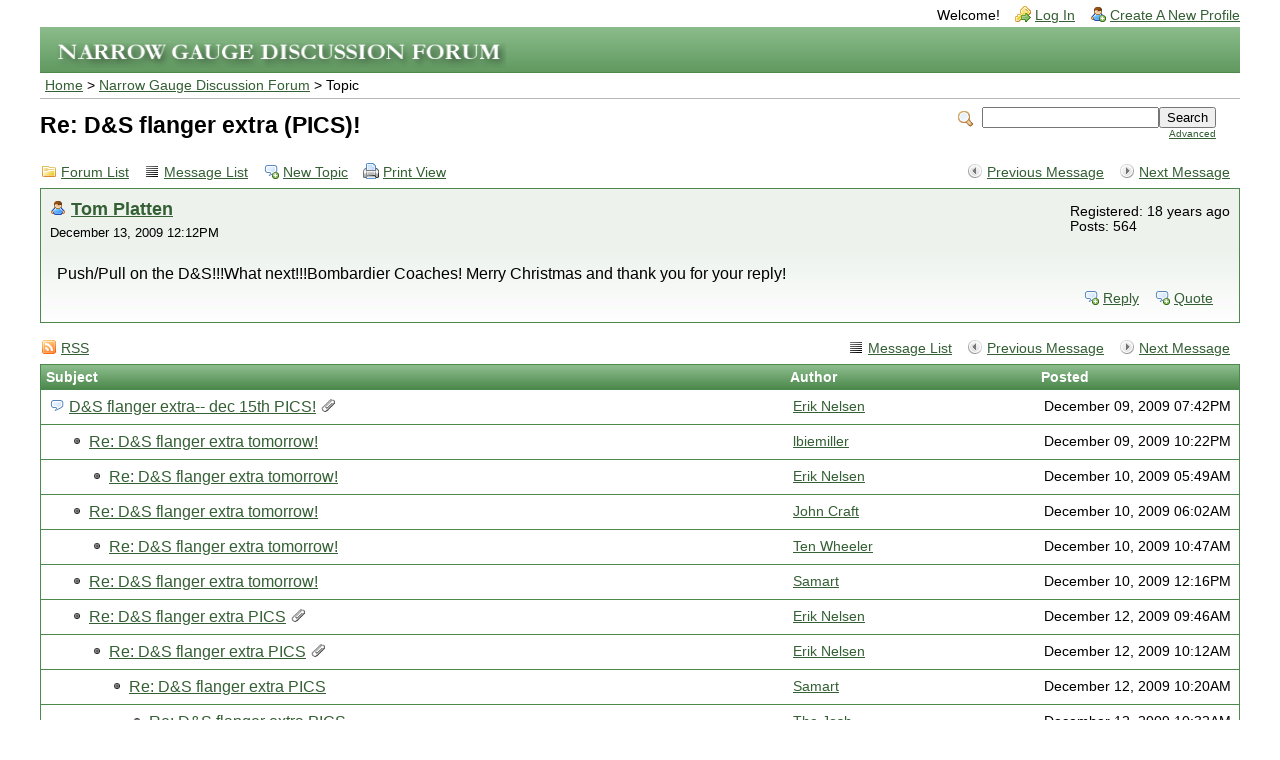

--- FILE ---
content_type: text/html; charset=UTF-8
request_url: https://ngdiscussion.net/phorum/read.php?1,145237,145604
body_size: 4680
content:
<?xml version="1.0" encoding="UTF-8"?><!DOCTYPE html PUBLIC "-//W3C//DTD XHTML 1.0 Transitional//EN" "http://www.w3.org/TR/xhtml1/DTD/xhtml1-transitional.dtd">

<!-- START TEMPLATE header.tpl -->
<html xmlns="https://www.w3.org/1999/xhtml" xml:lang="EN" lang="EN">

<head>

<title>Re: D&amp;S flanger extra (PICS)!</title>






  <link rel="stylesheet" type="text/css" href="https://ngdiscussion.net/phorum/css.php?1,css" media="screen" />
  <link rel="stylesheet" type="text/css" href="https://ngdiscussion.net/phorum/css.php?1,css_print" media="print" />


<script type="text/javascript" src="https://ngdiscussion.net/phorum/javascript.php?1"></script>


  
  <link rel="alternate" type="application/rss+xml" title="RSS" href="https://ngdiscussion.net/phorum/feed.php?1,145237,type=rss" />
  







  <meta name="description" content=" for those of you nearby, or interested, the D&amp;amp;S has cancelled tomorrow's regular cascade turn and will be running a flanger extra instead. the line is only partially plowed by MOW crews (hermosa hill to rockwood, and through town) the valley remains untouched, as does the upper canyon beyond ro" />




<script type="text/javascript" src="https://ngdiscussion.net/phorum/mods/in_body_attachments/in_body_attachments.js"></script><script type="text/javascript">max_inline_attachment_width=1024</script>


  <!--[if lte IE 6]>
  <style type="text/css">
  #phorum {
  width:       expression(document.body.clientWidth > 1200
               ? '1200px': 'auto' );
  margin-left: expression(document.body.clientWidth > 1200
               ? parseInt((document.body.clientWidth-1200)/2) : 0 );
  }
  </style>
  <![endif]-->


<!--
Some Icons courtesy of:
  FAMFAMFAM - http://www.famfamfam.com/lab/icons/silk/
  Tango Project - http://tango-project.org/
-->
</head>

<body onload="">

  

  

  

  

  

  

  

  <div id="phorum">

  

    

    

    

    <div id="user-info" class="logged-out">

      

      
        <span class="welcome">Welcome!</span>
        <a class="icon icon-key-go" href="https://ngdiscussion.net/phorum/login.php?1">Log In</a>
        <a class="icon icon-user-add" href="https://ngdiscussion.net/phorum/register.php?1">Create A New Profile</a>
      

    </div> <!-- end of div id=user-info -->

    

    

    

    <div id="logo">
      <a href="https://ngdiscussion.net/phorum/">
        <img src="https://ngdiscussion.net/phorum/templates/ngdf52/images/logo.png"
             width="450" height="25"
             alt="Phorum" border="0" />
      </a>
    </div> <!-- end of div id=logo -->

    

    

    

    

    <div id="breadcrumb">
      
      
        
        
          <a  href="https://ngdiscussion.net/phorum/index.php">Home</a>
        
        
      
         &gt;
        
          <a rel="breadcrumb-forum[1]" href="https://ngdiscussion.net/phorum/list.php?1">Narrow Gauge Discussion Forum</a>
        
        
      
         &gt;
        
          Topic
        
        
      
    </div> <!-- end of div id=breadcrumb -->

    

    <div id="search-area" class="icon-zoom">
      <form id="header-search-form" action="https://ngdiscussion.net/phorum/search.php?1" method="get">
        <input type="hidden" name="forum_id" value="1" />
<input type="hidden" name="posting_token:post" value="43cf102835c0f9a20bb8bdca7491b6b7"/>

        <input type="hidden" name="phorum_page" value="search" />
        <input type="hidden" name="match_forum" value="ALL" />
        <input type="hidden" name="match_dates" value="365" />
        <input type="hidden" name="match_threads" value="0" />
        <input type="hidden" name="match_type" value="ALL" />
        <input type="text" name="search" size="20" value="" class="styled-text" /><input type="submit" value="Search" class="styled-button" /><br />
        <a href="https://ngdiscussion.net/phorum/search.php?1">Advanced</a>
      </form>
    </div> <!-- end of div id=search-area -->

    

    <div id="page-info">

      
        

        <h1 class="heading">Re: D&amp;S flanger extra (PICS)!</h1>
      

    </div> <!-- end of div id=page-info -->

    

    

    

    

    

   

<!-- END TEMPLATE header.tpl -->

<!-- BEGIN TEMPLATE read_threads.tpl -->
<div class="nav">
    <div class="nav-right">
        <a class="icon icon-prev" href="https://ngdiscussion.net/phorum/read.php?1,145237,145840#msg-145840">Previous Message</a>
        <a class="icon icon-next" href="https://ngdiscussion.net/phorum/read.php?1,145237,145605#msg-145605">Next Message</a>
    </div>
    <a class="icon icon-folder" href="https://ngdiscussion.net/phorum/index.php">Forum List</a>
    <a class="icon icon-list" href="https://ngdiscussion.net/phorum/list.php?1">Message List</a>
    <a class="icon icon-comment-add" href="https://ngdiscussion.net/phorum/posting.php?1">New Topic</a>
    <a class="icon icon-printer" href="https://ngdiscussion.net/phorum/read.php?1,145237,145604,printview#msg-145604" target="_blank">Print View</a>
</div>

<div class="message">

    <div class="generic">

        <table border="0" cellspacing="0">
            <tr>
                <td width="100%">
                    <div class="message-author icon-user">
                        <a href="https://ngdiscussion.net/phorum/profile.php?1,169">Tom Platten</a>
                        
                    </div>
                    <small>December 13, 2009 12:12PM</small>
                </td>
         <td style="padding-right:10px">
           

         </td>
                <td class="message-user-info" nowrap="nowrap">
                    
                    
                    
                        Registered: 18 years ago<br />
                        Posts: 564
                    
                </td>
            </tr>
        </table>
    </div>

    <div class="message-body">
        

         Push/Pull on the D&amp;S!!!What next!!!Bombardier Coaches! Merry Christmas and thank you for your reply!
        
        <div class="message-options">
            
            <a class="icon icon-comment-add" href="https://ngdiscussion.net/phorum/read.php?1,145237,145604#REPLY">Reply</a>
            <a class="icon icon-comment-add" href="https://ngdiscussion.net/phorum/read.php?1,145237,145604,quote=1#REPLY">Quote</a>
            
        </div>

        

        

    </div>

</div>

<div class="nav">
    <div class="nav-right">
        <a class="icon icon-list" href="https://ngdiscussion.net/phorum/list.php?1">Message List</a>
        <a class="icon icon-prev" href="https://ngdiscussion.net/phorum/read.php?1,145237,145840#msg-145840">Previous Message</a>
        <a class="icon icon-next" href="https://ngdiscussion.net/phorum/read.php?1,145237,145605#msg-145605">Next Message</a>
    </div>
    

    
    
    
        <a class="icon icon-feed" href="https://ngdiscussion.net/phorum/feed.php?1,145237,type=rss">RSS</a>
    
</div>

<table cellspacing="0" class="list">
    <tr>
        <th align="left">Subject</th>
        <th align="left" nowrap="nowrap">Author</th>
        
        <th align="left" nowrap="nowrap">Posted</th>
    </tr>

    
    
    

    

    
        
    

    
        
            
            
            
        
    

    
        
    

    <tr>
        <td width="65%" class="message-subject-threaded ">
            <h4 style="padding-left: 0px;">
                <img src="https://ngdiscussion.net/phorum/templates/ngdf52/images/comment.png" class="icon1616" alt="" title="" />
                <a href="https://ngdiscussion.net/phorum/read.php?1,145237,145237#msg-145237" class="">D&amp;S flanger extra-- dec 15th PICS!</a>
                <img src="https://ngdiscussion.net/phorum/templates/ngdf52/images/attach.png" class="icon1616" title="Attachments"  alt="Attachments" /> 
            </h4>
        </td>
        <td width="10%" class="" nowrap="nowrap"><a href="https://ngdiscussion.net/phorum/profile.php?1,682">Erik Nelsen</a></td>
        
        <td width="15%" class="" nowrap="nowrap">December 09, 2009 07:42PM</td>
    </tr>
    
    
    

    

    
        
    

    
        
    

    
        
    

    <tr>
        <td width="65%" class="message-subject-threaded ">
            <h4 style="padding-left: 20px;">
                <img src="https://ngdiscussion.net/phorum/templates/ngdf52/images/bullet_black.png" class="icon1616" alt="" title="" />
                <a href="https://ngdiscussion.net/phorum/read.php?1,145237,145261#msg-145261" class="">Re: D&amp;S flanger extra tomorrow!</a>
                
            </h4>
        </td>
        <td width="10%" class="" nowrap="nowrap"><a href="https://ngdiscussion.net/phorum/profile.php?1,485">lbiemiller</a></td>
        
        <td width="15%" class="" nowrap="nowrap">December 09, 2009 10:22PM</td>
    </tr>
    
    
    

    

    
        
    

    
        
    

    
        
    

    <tr>
        <td width="65%" class="message-subject-threaded ">
            <h4 style="padding-left: 40px;">
                <img src="https://ngdiscussion.net/phorum/templates/ngdf52/images/bullet_black.png" class="icon1616" alt="" title="" />
                <a href="https://ngdiscussion.net/phorum/read.php?1,145237,145279#msg-145279" class="">Re: D&amp;S flanger extra tomorrow!</a>
                
            </h4>
        </td>
        <td width="10%" class="" nowrap="nowrap"><a href="https://ngdiscussion.net/phorum/profile.php?1,682">Erik Nelsen</a></td>
        
        <td width="15%" class="" nowrap="nowrap">December 10, 2009 05:49AM</td>
    </tr>
    
    
    

    

    
        
    

    
        
    

    
        
    

    <tr>
        <td width="65%" class="message-subject-threaded ">
            <h4 style="padding-left: 20px;">
                <img src="https://ngdiscussion.net/phorum/templates/ngdf52/images/bullet_black.png" class="icon1616" alt="" title="" />
                <a href="https://ngdiscussion.net/phorum/read.php?1,145237,145282#msg-145282" class="">Re: D&amp;S flanger extra tomorrow!</a>
                
            </h4>
        </td>
        <td width="10%" class="" nowrap="nowrap"><a href="https://ngdiscussion.net/phorum/profile.php?1,3">John Craft</a></td>
        
        <td width="15%" class="" nowrap="nowrap">December 10, 2009 06:02AM</td>
    </tr>
    
    
    

    

    
        
    

    
        
    

    
        
    

    <tr>
        <td width="65%" class="message-subject-threaded ">
            <h4 style="padding-left: 40px;">
                <img src="https://ngdiscussion.net/phorum/templates/ngdf52/images/bullet_black.png" class="icon1616" alt="" title="" />
                <a href="https://ngdiscussion.net/phorum/read.php?1,145237,145306#msg-145306" class="">Re: D&amp;S flanger extra tomorrow!</a>
                
            </h4>
        </td>
        <td width="10%" class="" nowrap="nowrap"><a href="https://ngdiscussion.net/phorum/profile.php?1,524">Ten Wheeler</a></td>
        
        <td width="15%" class="" nowrap="nowrap">December 10, 2009 10:47AM</td>
    </tr>
    
    
    

    

    
        
    

    
        
    

    
        
    

    <tr>
        <td width="65%" class="message-subject-threaded ">
            <h4 style="padding-left: 20px;">
                <img src="https://ngdiscussion.net/phorum/templates/ngdf52/images/bullet_black.png" class="icon1616" alt="" title="" />
                <a href="https://ngdiscussion.net/phorum/read.php?1,145237,145318#msg-145318" class="">Re: D&amp;S flanger extra tomorrow!</a>
                
            </h4>
        </td>
        <td width="10%" class="" nowrap="nowrap"><a href="https://ngdiscussion.net/phorum/profile.php?1,937">Samart</a></td>
        
        <td width="15%" class="" nowrap="nowrap">December 10, 2009 12:16PM</td>
    </tr>
    
    
    

    

    
        
    

    
        
    

    
        
    

    <tr>
        <td width="65%" class="message-subject-threaded ">
            <h4 style="padding-left: 20px;">
                <img src="https://ngdiscussion.net/phorum/templates/ngdf52/images/bullet_black.png" class="icon1616" alt="" title="" />
                <a href="https://ngdiscussion.net/phorum/read.php?1,145237,145484#msg-145484" class="">Re: D&amp;S flanger extra PICS</a>
                <img src="https://ngdiscussion.net/phorum/templates/ngdf52/images/attach.png" class="icon1616" title="Attachments"  alt="Attachments" /> 
            </h4>
        </td>
        <td width="10%" class="" nowrap="nowrap"><a href="https://ngdiscussion.net/phorum/profile.php?1,682">Erik Nelsen</a></td>
        
        <td width="15%" class="" nowrap="nowrap">December 12, 2009 09:46AM</td>
    </tr>
    
    
    

    

    
        
    

    
        
    

    
        
    

    <tr>
        <td width="65%" class="message-subject-threaded ">
            <h4 style="padding-left: 40px;">
                <img src="https://ngdiscussion.net/phorum/templates/ngdf52/images/bullet_black.png" class="icon1616" alt="" title="" />
                <a href="https://ngdiscussion.net/phorum/read.php?1,145237,145485#msg-145485" class="">Re: D&amp;S flanger extra PICS</a>
                <img src="https://ngdiscussion.net/phorum/templates/ngdf52/images/attach.png" class="icon1616" title="Attachments"  alt="Attachments" /> 
            </h4>
        </td>
        <td width="10%" class="" nowrap="nowrap"><a href="https://ngdiscussion.net/phorum/profile.php?1,682">Erik Nelsen</a></td>
        
        <td width="15%" class="" nowrap="nowrap">December 12, 2009 10:12AM</td>
    </tr>
    
    
    

    

    
        
    

    
        
    

    
        
    

    <tr>
        <td width="65%" class="message-subject-threaded ">
            <h4 style="padding-left: 60px;">
                <img src="https://ngdiscussion.net/phorum/templates/ngdf52/images/bullet_black.png" class="icon1616" alt="" title="" />
                <a href="https://ngdiscussion.net/phorum/read.php?1,145237,145486#msg-145486" class="">Re: D&amp;S flanger extra PICS</a>
                
            </h4>
        </td>
        <td width="10%" class="" nowrap="nowrap"><a href="https://ngdiscussion.net/phorum/profile.php?1,937">Samart</a></td>
        
        <td width="15%" class="" nowrap="nowrap">December 12, 2009 10:20AM</td>
    </tr>
    
    
    

    

    
        
    

    
        
    

    
        
    

    <tr>
        <td width="65%" class="message-subject-threaded ">
            <h4 style="padding-left: 80px;">
                <img src="https://ngdiscussion.net/phorum/templates/ngdf52/images/bullet_black.png" class="icon1616" alt="" title="" />
                <a href="https://ngdiscussion.net/phorum/read.php?1,145237,145487#msg-145487" class="">Re: D&amp;S flanger extra PICS</a>
                
            </h4>
        </td>
        <td width="10%" class="" nowrap="nowrap"><a href="https://ngdiscussion.net/phorum/profile.php?1,94">The Josh</a></td>
        
        <td width="15%" class="" nowrap="nowrap">December 12, 2009 10:32AM</td>
    </tr>
    
    
    

    

    
        
    

    
        
    

    
        
    

    <tr>
        <td width="65%" class="message-subject-threaded ">
            <h4 style="padding-left: 60px;">
                <img src="https://ngdiscussion.net/phorum/templates/ngdf52/images/bullet_black.png" class="icon1616" alt="" title="" />
                <a href="https://ngdiscussion.net/phorum/read.php?1,145237,145496#msg-145496" class="">Re: D&amp;S flanger extra PICS</a>
                
            </h4>
        </td>
        <td width="10%" class="" nowrap="nowrap"><a href="https://ngdiscussion.net/phorum/profile.php?1,485">lbiemiller</a></td>
        
        <td width="15%" class="" nowrap="nowrap">December 12, 2009 12:45PM</td>
    </tr>
    
    
    

    

    
        
    

    
        
    

    
        
    

    <tr>
        <td width="65%" class="message-subject-threaded ">
            <h4 style="padding-left: 80px;">
                <img src="https://ngdiscussion.net/phorum/templates/ngdf52/images/bullet_black.png" class="icon1616" alt="" title="" />
                <a href="https://ngdiscussion.net/phorum/read.php?1,145237,145498#msg-145498" class="">Re: D&amp;S flanger extra PICS</a>
                
            </h4>
        </td>
        <td width="10%" class="" nowrap="nowrap"><a href="https://ngdiscussion.net/phorum/profile.php?1,1053">John E. Bull</a></td>
        
        <td width="15%" class="" nowrap="nowrap">December 12, 2009 01:00PM</td>
    </tr>
    
    
    

    

    
        
    

    
        
    

    
        
    

    <tr>
        <td width="65%" class="message-subject-threaded ">
            <h4 style="padding-left: 100px;">
                <img src="https://ngdiscussion.net/phorum/templates/ngdf52/images/bullet_black.png" class="icon1616" alt="" title="" />
                <a href="https://ngdiscussion.net/phorum/read.php?1,145237,145523#msg-145523" class="">Re: D&amp;S flanger extra PICS</a>
                
            </h4>
        </td>
        <td width="10%" class="" nowrap="nowrap"><a href="https://ngdiscussion.net/phorum/profile.php?1,176">gbrewer</a></td>
        
        <td width="15%" class="" nowrap="nowrap">December 12, 2009 05:35PM</td>
    </tr>
    
    
    

    

    
        
    

    
        
    

    
        
    

    <tr>
        <td width="65%" class="message-subject-threaded ">
            <h4 style="padding-left: 120px;">
                <img src="https://ngdiscussion.net/phorum/templates/ngdf52/images/bullet_black.png" class="icon1616" alt="" title="" />
                <a href="https://ngdiscussion.net/phorum/read.php?1,145237,145599#msg-145599" class="">Re: D&amp;S flanger extra PICS</a>
                
            </h4>
        </td>
        <td width="10%" class="" nowrap="nowrap"><a href="https://ngdiscussion.net/phorum/profile.php?1,391">Jimmy Blouch</a></td>
        
        <td width="15%" class="" nowrap="nowrap">December 13, 2009 11:04AM</td>
    </tr>
    
    
    

    

    
        
    

    
        
    

    
        
    

    <tr>
        <td width="65%" class="message-subject-threaded ">
            <h4 style="padding-left: 60px;">
                <img src="https://ngdiscussion.net/phorum/templates/ngdf52/images/bullet_black.png" class="icon1616" alt="" title="" />
                <a href="https://ngdiscussion.net/phorum/read.php?1,145237,145499#msg-145499" class="">Re: D&amp;S flanger extra PICS</a>
                
            </h4>
        </td>
        <td width="10%" class="" nowrap="nowrap"><a href="https://ngdiscussion.net/phorum/profile.php?1,14">Roger Hogan</a></td>
        
        <td width="15%" class="" nowrap="nowrap">December 12, 2009 01:03PM</td>
    </tr>
    
    
    

    

    
        
    

    
        
    

    
        
    

    <tr>
        <td width="65%" class="message-subject-threaded ">
            <h4 style="padding-left: 60px;">
                <img src="https://ngdiscussion.net/phorum/templates/ngdf52/images/bullet_black.png" class="icon1616" alt="" title="" />
                <a href="https://ngdiscussion.net/phorum/read.php?1,145237,145500#msg-145500" class="">Re: D&amp;S flanger extra PICS</a>
                
            </h4>
        </td>
        <td width="10%" class="" nowrap="nowrap"><a href="https://ngdiscussion.net/phorum/profile.php?1,884">Southern Pacific Narrow Gauge Tyler</a></td>
        
        <td width="15%" class="" nowrap="nowrap">December 12, 2009 01:08PM</td>
    </tr>
    
    
    

    

    
        
    

    
        
    

    
        
    

    <tr>
        <td width="65%" class="message-subject-threaded ">
            <h4 style="padding-left: 80px;">
                <img src="https://ngdiscussion.net/phorum/templates/ngdf52/images/bullet_black.png" class="icon1616" alt="" title="" />
                <a href="https://ngdiscussion.net/phorum/read.php?1,145237,145514#msg-145514" class="">Re: D&amp;S flanger extra PICS</a>
                
            </h4>
        </td>
        <td width="10%" class="" nowrap="nowrap"><a href="https://ngdiscussion.net/phorum/profile.php?1,284">Jerry Day</a></td>
        
        <td width="15%" class="" nowrap="nowrap">December 12, 2009 03:26PM</td>
    </tr>
    
    
    

    

    
        
    

    
        
    

    
        
    

    <tr>
        <td width="65%" class="message-subject-threaded ">
            <h4 style="padding-left: 100px;">
                <img src="https://ngdiscussion.net/phorum/templates/ngdf52/images/bullet_black.png" class="icon1616" alt="" title="" />
                <a href="https://ngdiscussion.net/phorum/read.php?1,145237,145520#msg-145520" class="">Re: D&amp;S flanger extra PICS</a>
                
            </h4>
        </td>
        <td width="10%" class="" nowrap="nowrap"><a href="https://ngdiscussion.net/phorum/profile.php?1,32">Jim</a></td>
        
        <td width="15%" class="" nowrap="nowrap">December 12, 2009 05:23PM</td>
    </tr>
    
    
    

    

    
        
    

    
        
    

    
        
    

    <tr>
        <td width="65%" class="message-subject-threaded ">
            <h4 style="padding-left: 120px;">
                <img src="https://ngdiscussion.net/phorum/templates/ngdf52/images/bullet_black.png" class="icon1616" alt="" title="" />
                <a href="https://ngdiscussion.net/phorum/read.php?1,145237,145526#msg-145526" class="">Re: D&amp;S flanger extra PICS</a>
                
            </h4>
        </td>
        <td width="10%" class="" nowrap="nowrap"><a href="https://ngdiscussion.net/phorum/profile.php?1,682">Erik Nelsen</a></td>
        
        <td width="15%" class="" nowrap="nowrap">December 12, 2009 06:34PM</td>
    </tr>
    
    
    

    

    
        
    

    
        
    

    
        
    

    <tr>
        <td width="65%" class="message-subject-threaded ">
            <h4 style="padding-left: 140px;">
                <img src="https://ngdiscussion.net/phorum/templates/ngdf52/images/bullet_black.png" class="icon1616" alt="" title="" />
                <a href="https://ngdiscussion.net/phorum/read.php?1,145237,145557#msg-145557" class="">Re: D&amp;S flanger extra PICS</a>
                
            </h4>
        </td>
        <td width="10%" class="" nowrap="nowrap"><a href="https://ngdiscussion.net/phorum/profile.php?1,94">The Josh</a></td>
        
        <td width="15%" class="" nowrap="nowrap">December 13, 2009 12:16AM</td>
    </tr>
    
    
    

    

    
        
    

    
        
    

    
        
    

    <tr>
        <td width="65%" class="message-subject-threaded ">
            <h4 style="padding-left: 160px;">
                <img src="https://ngdiscussion.net/phorum/templates/ngdf52/images/bullet_black.png" class="icon1616" alt="" title="" />
                <a href="https://ngdiscussion.net/phorum/read.php?1,145237,145568#msg-145568" class="">Re: D&amp;S flanger extra PICS</a>
                
            </h4>
        </td>
        <td width="10%" class="" nowrap="nowrap"><a href="https://ngdiscussion.net/phorum/profile.php?1,1060">chris king</a></td>
        
        <td width="15%" class="" nowrap="nowrap">December 13, 2009 05:15AM</td>
    </tr>
    
    
    

    

    
        
    

    
        
    

    
        
    

    <tr>
        <td width="65%" class="message-subject-threaded ">
            <h4 style="padding-left: 140px;">
                <img src="https://ngdiscussion.net/phorum/templates/ngdf52/images/bullet_black.png" class="icon1616" alt="" title="" />
                <a href="https://ngdiscussion.net/phorum/read.php?1,145237,145573#msg-145573" class="">Re: D&amp;S flanger extra PICS</a>
                
            </h4>
        </td>
        <td width="10%" class="" nowrap="nowrap"><a href="https://ngdiscussion.net/phorum/profile.php?1,1219">Greg Scholl</a></td>
        
        <td width="15%" class="" nowrap="nowrap">December 13, 2009 07:43AM</td>
    </tr>
    
    
    

    

    
        
    

    
        
    

    
        
    

    <tr>
        <td width="65%" class="message-subject-threaded ">
            <h4 style="padding-left: 20px;">
                <img src="https://ngdiscussion.net/phorum/templates/ngdf52/images/bullet_black.png" class="icon1616" alt="" title="" />
                <a href="https://ngdiscussion.net/phorum/read.php?1,145237,145575#msg-145575" class="">Re: D&amp;S flanger extra (PICS)!</a>
                
            </h4>
        </td>
        <td width="10%" class="" nowrap="nowrap"><a href="https://ngdiscussion.net/phorum/profile.php?1,193">olarmy</a></td>
        
        <td width="15%" class="" nowrap="nowrap">December 13, 2009 07:59AM</td>
    </tr>
    
    
    

    

    
        
    

    
        
    

    
        
    

    <tr>
        <td width="65%" class="message-subject-threaded ">
            <h4 style="padding-left: 20px;">
                <img src="https://ngdiscussion.net/phorum/templates/ngdf52/images/bullet_black.png" class="icon1616" alt="" title="" />
                <a href="https://ngdiscussion.net/phorum/read.php?1,145237,145579#msg-145579" class="">Re: D&amp;S flanger extra (PICS)!</a>
                
            </h4>
        </td>
        <td width="10%" class="" nowrap="nowrap"><a href="https://ngdiscussion.net/phorum/profile.php?1,3">John Craft</a></td>
        
        <td width="15%" class="" nowrap="nowrap">December 13, 2009 08:14AM</td>
    </tr>
    
    
    

    

    
        
    

    
        
    

    
        
    

    <tr>
        <td width="65%" class="message-subject-threaded ">
            <h4 style="padding-left: 40px;">
                <img src="https://ngdiscussion.net/phorum/templates/ngdf52/images/bullet_black.png" class="icon1616" alt="" title="" />
                <a href="https://ngdiscussion.net/phorum/read.php?1,145237,145580#msg-145580" class="">Re: D&amp;S flanger extra (PICS)!</a>
                
            </h4>
        </td>
        <td width="10%" class="" nowrap="nowrap"><a href="https://ngdiscussion.net/phorum/profile.php?1,169">Tom Platten</a></td>
        
        <td width="15%" class="" nowrap="nowrap">December 13, 2009 08:22AM</td>
    </tr>
    
    
    

    

    
        
    

    
        
    

    
        
    

    <tr>
        <td width="65%" class="message-subject-threaded ">
            <h4 style="padding-left: 60px;">
                <img src="https://ngdiscussion.net/phorum/templates/ngdf52/images/bullet_black.png" class="icon1616" alt="" title="" />
                <a href="https://ngdiscussion.net/phorum/read.php?1,145237,145584#msg-145584" class="">Re: D&amp;S flanger extra (PICS)!</a>
                
            </h4>
        </td>
        <td width="10%" class="" nowrap="nowrap"><a href="https://ngdiscussion.net/phorum/profile.php?1,1053">John E. Bull</a></td>
        
        <td width="15%" class="" nowrap="nowrap">December 13, 2009 08:42AM</td>
    </tr>
    
    
    

    

    
        
    

    
        
    

    
        
    

    <tr>
        <td width="65%" class="message-subject-threaded ">
            <h4 style="padding-left: 80px;">
                <img src="https://ngdiscussion.net/phorum/templates/ngdf52/images/bullet_black.png" class="icon1616" alt="" title="" />
                <a href="https://ngdiscussion.net/phorum/read.php?1,145237,145588#msg-145588" class="">Re: D&amp;S flanger extra (PICS)!</a>
                
            </h4>
        </td>
        <td width="10%" class="" nowrap="nowrap"><a href="https://ngdiscussion.net/phorum/profile.php?1,169">Tom Platten</a></td>
        
        <td width="15%" class="" nowrap="nowrap">December 13, 2009 09:37AM</td>
    </tr>
    
    
    

    

    
        
    

    
        
    

    
        
    

    <tr>
        <td width="65%" class="message-subject-threaded ">
            <h4 style="padding-left: 100px;">
                <img src="https://ngdiscussion.net/phorum/templates/ngdf52/images/bullet_black.png" class="icon1616" alt="" title="" />
                <a href="https://ngdiscussion.net/phorum/read.php?1,145237,145591#msg-145591" class="">Re: D&amp;S flanger extra (PICS)!</a>
                
            </h4>
        </td>
        <td width="10%" class="" nowrap="nowrap"><a href="https://ngdiscussion.net/phorum/profile.php?1,1053">John E. Bull</a></td>
        
        <td width="15%" class="" nowrap="nowrap">December 13, 2009 09:59AM</td>
    </tr>
    
    
    

    

    
        
    

    
        
    

    
        
    

    <tr>
        <td width="65%" class="message-subject-threaded ">
            <h4 style="padding-left: 120px;">
                <img src="https://ngdiscussion.net/phorum/templates/ngdf52/images/bullet_black.png" class="icon1616" alt="" title="" />
                <a href="https://ngdiscussion.net/phorum/read.php?1,145237,145592#msg-145592" class="">Re: D&amp;S flanger extra (PICS)!</a>
                
            </h4>
        </td>
        <td width="10%" class="" nowrap="nowrap"><a href="https://ngdiscussion.net/phorum/profile.php?1,94">The Josh</a></td>
        
        <td width="15%" class="" nowrap="nowrap">December 13, 2009 10:04AM</td>
    </tr>
    
    
    

    

    
        
    

    
        
    

    
        
    

    <tr>
        <td width="65%" class="message-subject-threaded ">
            <h4 style="padding-left: 140px;">
                <img src="https://ngdiscussion.net/phorum/templates/ngdf52/images/bullet_black.png" class="icon1616" alt="" title="" />
                <a href="https://ngdiscussion.net/phorum/read.php?1,145237,145593#msg-145593" class="">Re: D&amp;S flanger extra (PICS)!</a>
                
            </h4>
        </td>
        <td width="10%" class="" nowrap="nowrap"><a href="https://ngdiscussion.net/phorum/profile.php?1,169">Tom Platten</a></td>
        
        <td width="15%" class="" nowrap="nowrap">December 13, 2009 10:35AM</td>
    </tr>
    
    
    

    

    
        
    

    
        
    

    
        
    

    <tr>
        <td width="65%" class="message-subject-threaded ">
            <h4 style="padding-left: 160px;">
                <img src="https://ngdiscussion.net/phorum/templates/ngdf52/images/bullet_black.png" class="icon1616" alt="" title="" />
                <a href="https://ngdiscussion.net/phorum/read.php?1,145237,145597#msg-145597" class="">Re: D&amp;S flanger extra (PICS)!</a>
                
            </h4>
        </td>
        <td width="10%" class="" nowrap="nowrap"><a href="https://ngdiscussion.net/phorum/profile.php?1,94">The Josh</a></td>
        
        <td width="15%" class="" nowrap="nowrap">December 13, 2009 10:53AM</td>
    </tr>
    
    
    

    

    
        
    

    
        
    

    
        
    

    <tr>
        <td width="65%" class="message-subject-threaded ">
            <h4 style="padding-left: 140px;">
                <img src="https://ngdiscussion.net/phorum/templates/ngdf52/images/bullet_black.png" class="icon1616" alt="" title="" />
                <a href="https://ngdiscussion.net/phorum/read.php?1,145237,145795#msg-145795" class="">Re: D&amp;S flanger extra (PICS)!</a>
                
            </h4>
        </td>
        <td width="10%" class="" nowrap="nowrap"><a href="https://ngdiscussion.net/phorum/profile.php?1,1170">Andrew Roth</a></td>
        
        <td width="15%" class="" nowrap="nowrap">December 15, 2009 11:22AM</td>
    </tr>
    
    
    

    

    
        
    

    
        
    

    
        
    

    <tr>
        <td width="65%" class="message-subject-threaded ">
            <h4 style="padding-left: 160px;">
                <img src="https://ngdiscussion.net/phorum/templates/ngdf52/images/bullet_black.png" class="icon1616" alt="" title="" />
                <a href="https://ngdiscussion.net/phorum/read.php?1,145237,145840#msg-145840" class="">Re: D&amp;S flanger extra (PICS)!</a>
                
            </h4>
        </td>
        <td width="10%" class="" nowrap="nowrap"><a href="https://ngdiscussion.net/phorum/profile.php?1,94">The Josh</a></td>
        
        <td width="15%" class="" nowrap="nowrap">December 15, 2009 07:51PM</td>
    </tr>
    
    
    

    

    
        
    

    
        
    

    
        
    

    <tr>
        <td width="65%" class="message-subject-threaded current">
            <h4 style="padding-left: 20px;">
                <img src="https://ngdiscussion.net/phorum/templates/ngdf52/images/bullet_go.png" class="icon1616" alt="" title="" />
                <a href="https://ngdiscussion.net/phorum/read.php?1,145237,145604#msg-145604" class="">Re: D&amp;S flanger extra (PICS)!</a>
                
            </h4>
        </td>
        <td width="10%" class="current" nowrap="nowrap"><a href="https://ngdiscussion.net/phorum/profile.php?1,169">Tom Platten</a></td>
        
        <td width="15%" class="current" nowrap="nowrap">December 13, 2009 12:12PM</td>
    </tr>
    
    
    

    

    
        
    

    
        
    

    
        
    

    <tr>
        <td width="65%" class="message-subject-threaded ">
            <h4 style="padding-left: 20px;">
                <img src="https://ngdiscussion.net/phorum/templates/ngdf52/images/bullet_black.png" class="icon1616" alt="" title="" />
                <a href="https://ngdiscussion.net/phorum/read.php?1,145237,145605#msg-145605" class="">Re: D&amp;S flanger extra (PICS)!</a>
                
            </h4>
        </td>
        <td width="10%" class="" nowrap="nowrap"><a href="https://ngdiscussion.net/phorum/profile.php?1,324">Steve G.</a></td>
        
        <td width="15%" class="" nowrap="nowrap">December 13, 2009 01:07PM</td>
    </tr>
    
    
    

    

    
        
    

    
        
    

    
        
    

    <tr>
        <td width="65%" class="message-subject-threaded ">
            <h4 style="padding-left: 40px;">
                <img src="https://ngdiscussion.net/phorum/templates/ngdf52/images/bullet_black.png" class="icon1616" alt="" title="" />
                <a href="https://ngdiscussion.net/phorum/read.php?1,145237,145610#msg-145610" class="">Re: D&amp;S flanger extra--More PICS!</a>
                <img src="https://ngdiscussion.net/phorum/templates/ngdf52/images/attach.png" class="icon1616" title="Attachments"  alt="Attachments" /> 
            </h4>
        </td>
        <td width="10%" class="" nowrap="nowrap"><a href="https://ngdiscussion.net/phorum/profile.php?1,682">Erik Nelsen</a></td>
        
        <td width="15%" class="" nowrap="nowrap">December 13, 2009 02:30PM</td>
    </tr>
    
    
    

    

    
        
    

    
        
    

    
        
    

    <tr>
        <td width="65%" class="message-subject-threaded ">
            <h4 style="padding-left: 60px;">
                <img src="https://ngdiscussion.net/phorum/templates/ngdf52/images/bullet_black.png" class="icon1616" alt="" title="" />
                <a href="https://ngdiscussion.net/phorum/read.php?1,145237,145612#msg-145612" class="">Re: D&amp;S flanger extra--More PICS!</a>
                <img src="https://ngdiscussion.net/phorum/templates/ngdf52/images/attach.png" class="icon1616" title="Attachments"  alt="Attachments" /> 
            </h4>
        </td>
        <td width="10%" class="" nowrap="nowrap"><a href="https://ngdiscussion.net/phorum/profile.php?1,682">Erik Nelsen</a></td>
        
        <td width="15%" class="" nowrap="nowrap">December 13, 2009 03:20PM</td>
    </tr>
    
    
    

    

    
        
    

    
        
    

    
        
    

    <tr>
        <td width="65%" class="message-subject-threaded ">
            <h4 style="padding-left: 80px;">
                <img src="https://ngdiscussion.net/phorum/templates/ngdf52/images/bullet_black.png" class="icon1616" alt="" title="" />
                <a href="https://ngdiscussion.net/phorum/read.php?1,145237,145613#msg-145613" class="">Re: D&amp;S flanger extra--More PICS!</a>
                
            </h4>
        </td>
        <td width="10%" class="" nowrap="nowrap"><a href="https://ngdiscussion.net/phorum/profile.php?1,991">Merl</a></td>
        
        <td width="15%" class="" nowrap="nowrap">December 13, 2009 03:30PM</td>
    </tr>
    
    
    

    

    
        
    

    
        
    

    
        
    

    <tr>
        <td width="65%" class="message-subject-threaded ">
            <h4 style="padding-left: 100px;">
                <img src="https://ngdiscussion.net/phorum/templates/ngdf52/images/bullet_black.png" class="icon1616" alt="" title="" />
                <a href="https://ngdiscussion.net/phorum/read.php?1,145237,145614#msg-145614" class="">Re: D&amp;S flanger extra--More PICS!</a>
                
            </h4>
        </td>
        <td width="10%" class="" nowrap="nowrap"><a href="https://ngdiscussion.net/phorum/profile.php?1,682">Erik Nelsen</a></td>
        
        <td width="15%" class="" nowrap="nowrap">December 13, 2009 03:33PM</td>
    </tr>
    
    
    

    

    
        
    

    
        
    

    
        
    

    <tr>
        <td width="65%" class="message-subject-threaded ">
            <h4 style="padding-left: 120px;">
                <img src="https://ngdiscussion.net/phorum/templates/ngdf52/images/bullet_black.png" class="icon1616" alt="" title="" />
                <a href="https://ngdiscussion.net/phorum/read.php?1,145237,145616#msg-145616" class="">Re: D&amp;S flanger extra--More PICS!</a>
                
            </h4>
        </td>
        <td width="10%" class="" nowrap="nowrap"><a href="https://ngdiscussion.net/phorum/profile.php?1,991">Merl</a></td>
        
        <td width="15%" class="" nowrap="nowrap">December 13, 2009 03:38PM</td>
    </tr>
    
    
    

    

    
        
    

    
        
    

    
        
    

    <tr>
        <td width="65%" class="message-subject-threaded ">
            <h4 style="padding-left: 120px;">
                <img src="https://ngdiscussion.net/phorum/templates/ngdf52/images/bullet_black.png" class="icon1616" alt="" title="" />
                <a href="https://ngdiscussion.net/phorum/read.php?1,145237,145656#msg-145656" class="">Re: D&amp;S flanger extra--More PICS!</a>
                
            </h4>
        </td>
        <td width="10%" class="" nowrap="nowrap"><a href="https://ngdiscussion.net/phorum/profile.php?1,94">The Josh</a></td>
        
        <td width="15%" class="" nowrap="nowrap">December 13, 2009 09:48PM</td>
    </tr>
    
    
    

    

    
        
    

    
        
    

    
        
    

    <tr>
        <td width="65%" class="message-subject-threaded ">
            <h4 style="padding-left: 140px;">
                <img src="https://ngdiscussion.net/phorum/templates/ngdf52/images/bullet_black.png" class="icon1616" alt="" title="" />
                <a href="https://ngdiscussion.net/phorum/read.php?1,145237,145665#msg-145665" class="">Re: D&amp;S flanger extra--More PICS!</a>
                
            </h4>
        </td>
        <td width="10%" class="" nowrap="nowrap"><a href="https://ngdiscussion.net/phorum/profile.php?1,991">Merl</a></td>
        
        <td width="15%" class="" nowrap="nowrap">December 14, 2009 06:51AM</td>
    </tr>
    
    
    

    

    
        
    

    
        
    

    
        
    

    <tr>
        <td width="65%" class="message-subject-threaded ">
            <h4 style="padding-left: 140px;">
                <img src="https://ngdiscussion.net/phorum/templates/ngdf52/images/bullet_black.png" class="icon1616" alt="" title="" />
                <a href="https://ngdiscussion.net/phorum/read.php?1,145237,145758#msg-145758" class="">Re: D&amp;S flanger extra--More PICS!</a>
                
            </h4>
        </td>
        <td width="10%" class="" nowrap="nowrap"><a href="https://ngdiscussion.net/phorum/profile.php?1,723">Abqfoamer</a></td>
        
        <td width="15%" class="" nowrap="nowrap">December 14, 2009 09:42PM</td>
    </tr>
    
    
    

    

    
        
    

    
        
    

    
        
    

    <tr>
        <td width="65%" class="message-subject-threaded ">
            <h4 style="padding-left: 160px;">
                <img src="https://ngdiscussion.net/phorum/templates/ngdf52/images/bullet_black.png" class="icon1616" alt="" title="" />
                <a href="https://ngdiscussion.net/phorum/read.php?1,145237,145759#msg-145759" class="">Re: D&amp;S flanger extra--More PICS!</a>
                
            </h4>
        </td>
        <td width="10%" class="" nowrap="nowrap"><a href="https://ngdiscussion.net/phorum/profile.php?1,226">mesaman3000</a></td>
        
        <td width="15%" class="" nowrap="nowrap">December 14, 2009 09:45PM</td>
    </tr>
    
    
    

    

    
        
    

    
        
    

    
        
    

    <tr>
        <td width="65%" class="message-subject-threaded ">
            <h4 style="padding-left: 80px;">
                <img src="https://ngdiscussion.net/phorum/templates/ngdf52/images/bullet_black.png" class="icon1616" alt="" title="" />
                <a href="https://ngdiscussion.net/phorum/read.php?1,145237,145617#msg-145617" class="">Re: D&amp;S flanger extra--More PICS!</a>
                
            </h4>
        </td>
        <td width="10%" class="" nowrap="nowrap"><a href="https://ngdiscussion.net/phorum/profile.php?1,276">ROW Explorer</a></td>
        
        <td width="15%" class="" nowrap="nowrap">December 13, 2009 03:55PM</td>
    </tr>
    
    
    

    

    
        
    

    
        
    

    
        
    

    <tr>
        <td width="65%" class="message-subject-threaded ">
            <h4 style="padding-left: 100px;">
                <img src="https://ngdiscussion.net/phorum/templates/ngdf52/images/bullet_black.png" class="icon1616" alt="" title="" />
                <a href="https://ngdiscussion.net/phorum/read.php?1,145237,145710#msg-145710" class="">Re: D&amp;S flanger extra--More PICS! -- 1917 movie</a>
                
            </h4>
        </td>
        <td width="10%" class="" nowrap="nowrap"><a href="https://ngdiscussion.net/phorum/profile.php?1,345">bill ramaley</a></td>
        
        <td width="15%" class="" nowrap="nowrap">December 14, 2009 03:49PM</td>
    </tr>
    
    
    

    

    
        
    

    
        
    

    
        
    

    <tr>
        <td width="65%" class="message-subject-threaded ">
            <h4 style="padding-left: 120px;">
                <img src="https://ngdiscussion.net/phorum/templates/ngdf52/images/bullet_black.png" class="icon1616" alt="" title="" />
                <a href="https://ngdiscussion.net/phorum/read.php?1,145237,145733#msg-145733" class="">Re: D&amp;S flanger extra--More PICS! -- 1917 movie</a>
                
            </h4>
        </td>
        <td width="10%" class="" nowrap="nowrap"><a href="https://ngdiscussion.net/phorum/profile.php?1,682">Erik Nelsen</a></td>
        
        <td width="15%" class="" nowrap="nowrap">December 14, 2009 07:19PM</td>
    </tr>
    
    
    

    

    
        
    

    
        
    

    
        
    

    <tr>
        <td width="65%" class="message-subject-threaded ">
            <h4 style="padding-left: 140px;">
                <img src="https://ngdiscussion.net/phorum/templates/ngdf52/images/bullet_black.png" class="icon1616" alt="" title="" />
                <a href="https://ngdiscussion.net/phorum/read.php?1,145237,145748#msg-145748" class="">Re: D&amp;S flanger extra--More PICS! -- 1917 movie</a>
                
            </h4>
        </td>
        <td width="10%" class="" nowrap="nowrap"><a href="https://ngdiscussion.net/phorum/profile.php?1,376">k28drgw</a></td>
        
        <td width="15%" class="" nowrap="nowrap">December 14, 2009 08:42PM</td>
    </tr>
    
    
    

    

    
        
    

    
        
    

    
        
    

    <tr>
        <td width="65%" class="message-subject-threaded ">
            <h4 style="padding-left: 160px;">
                <img src="https://ngdiscussion.net/phorum/templates/ngdf52/images/bullet_black.png" class="icon1616" alt="" title="" />
                <a href="https://ngdiscussion.net/phorum/read.php?1,145237,145842#msg-145842" class="">Re: D&amp;S flanger extra--More PICS! -- 1917 movie</a>
                
            </h4>
        </td>
        <td width="10%" class="" nowrap="nowrap"><a href="https://ngdiscussion.net/phorum/profile.php?1,682">Erik Nelsen</a></td>
        
        <td width="15%" class="" nowrap="nowrap">December 15, 2009 07:58PM</td>
    </tr>
    
    
    

    

    
        
    

    
        
    

    
        
    

    <tr>
        <td width="65%" class="message-subject-threaded ">
            <h4 style="padding-left: 120px;">
                <img src="https://ngdiscussion.net/phorum/templates/ngdf52/images/bullet_black.png" class="icon1616" alt="" title="" />
                <a href="https://ngdiscussion.net/phorum/read.php?1,145237,145764#msg-145764" class="">Re: D&amp;S flanger extra--More PICS! -- 1917 movie</a>
                
            </h4>
        </td>
        <td width="10%" class="" nowrap="nowrap"><a href="https://ngdiscussion.net/phorum/profile.php?1,61">Brian Norden</a></td>
        
        <td width="15%" class="" nowrap="nowrap">December 14, 2009 11:43PM</td>
    </tr>
    
    
    

    

    
        
    

    
        
    

    
        
    

    <tr>
        <td width="65%" class="message-subject-threaded ">
            <h4 style="padding-left: 20px;">
                <img src="https://ngdiscussion.net/phorum/templates/ngdf52/images/bullet_black.png" class="icon1616" alt="" title="" />
                <a href="https://ngdiscussion.net/phorum/read.php?1,145237,145844#msg-145844" class="">Re: D&amp;S flanger extra--More PICS!</a>
                
            </h4>
        </td>
        <td width="10%" class="" nowrap="nowrap"><a href="https://ngdiscussion.net/phorum/profile.php?1,426">Steve Hughes</a></td>
        
        <td width="15%" class="" nowrap="nowrap">December 15, 2009 08:17PM</td>
    </tr>
    
    
    

    

    
        
    

    
        
    

    
        
    

    <tr>
        <td width="65%" class="message-subject-threaded ">
            <h4 style="padding-left: 40px;">
                <img src="https://ngdiscussion.net/phorum/templates/ngdf52/images/bullet_black.png" class="icon1616" alt="" title="" />
                <a href="https://ngdiscussion.net/phorum/read.php?1,145237,145851#msg-145851" class="">Re: D&amp;S flanger extra--More PICS!</a>
                
            </h4>
        </td>
        <td width="10%" class="" nowrap="nowrap"><a href="https://ngdiscussion.net/phorum/profile.php?1,683">JS Driver</a></td>
        
        <td width="15%" class="" nowrap="nowrap">December 15, 2009 08:49PM</td>
    </tr>
    
    
    

    

    
        
    

    
        
    

    
        
    

    <tr>
        <td width="65%" class="message-subject-threaded ">
            <h4 style="padding-left: 40px;">
                <img src="https://ngdiscussion.net/phorum/templates/ngdf52/images/bullet_black.png" class="icon1616" alt="" title="" />
                <a href="https://ngdiscussion.net/phorum/read.php?1,145237,145852#msg-145852" class="">Re: D&amp;S flanger extra--More PICS dec.15!</a>
                <img src="https://ngdiscussion.net/phorum/templates/ngdf52/images/attach.png" class="icon1616" title="Attachments"  alt="Attachments" /> 
            </h4>
        </td>
        <td width="10%" class="" nowrap="nowrap"><a href="https://ngdiscussion.net/phorum/profile.php?1,682">Erik Nelsen</a></td>
        
        <td width="15%" class="" nowrap="nowrap">December 15, 2009 08:57PM</td>
    </tr>
    
</table>
<br />
<br />
<br />
<!-- END TEMPLATE read_threads.tpl -->

<!-- BEGIN TEMPLATE message.tpl -->


    <div class="information">
        Sorry, only registered users may post in this forum.
        
            <p><a href="https://ngdiscussion.net/phorum/login.php?1">Click here to login</a></p>
        
        
    </div>

<!-- END TEMPLATE message.tpl -->

<!-- BEGIN TEMPLATE footer.tpl -->
    <div id="footer-plug">

<center><img src="https://ngdiscussion.net/phorum/images/488 at Los Pinos.jpg"></center>
<p></p> 
<p>488 stops for water at Los Pinos tank on closing day Oct. 1979.  Photo courtesy Don Richter</p>
<!-- p>Photo courtesy of the <a href="http://digital.denverlibrary.org/">Denver Public Library Digital Image Collection</a> catalog number <a href="http://digital.denverlibrary.org/cdm/singleitem/collection/p15330coll22/id/51544/rec/5">OP-8204</a>.</p -->
<p> The NGDF was started by Don Richter and is currently operated in his memory by <a href="mailto:maverick@drgw.net">Nathan Holmes</a> and others.  Others who have contributed to the upkeep of this board are (in no particular order): Charles McCandless, Everett Lueck, Ted Wilton, Cole Adams, James Bane, John Moellmer, Jon Bentz, Linn Moedinger, lloyd lehrer, Rod Jensen, John Craft, Steven Forney, Herb Kelsey, Bill Ramaley, Russ Sperry (El Russo Loco), Josh McNeal, John West, Jim Armstrong, Bob Bergstrom, Greg Scholl, Blake Forbes Doug van Veelen and Mark Fuller.  


</form -->
<p></p>
</p>
    </div>

  </div> <!-- end of div id="phorum" -->

</body>
</html>
<!-- END TEMPLATE footer.tpl -->



--- FILE ---
content_type: application/javascript
request_url: https://ngdiscussion.net/phorum/mods/in_body_attachments/in_body_attachments.js
body_size: 762
content:
var max_inline_attachment_width = 0;

// Fallback mechanism in case GD is not available for determining
// the image size. This will cause some flashing on the screen though,
// because the resizing is done after the image has been loaded.
function in_body_attachments_resizeimage(img)
{
    if (max_inline_attachment_width && img.width>max_inline_attachment_width) {
        img.width = max_inline_attachment_width;
    }
}

function create_inline_link(id,fn) 
{
    fn = unescape(fn);
    var attlink = '[attachment ' + id + ' ' + fn + ']';

    // Find the textarea. Multiple cases for backward compatibility.
    var area = document.getElementById("phorum_textarea");
    if (! area) {
        area = document.getElementById("body");
    }
    
    if (area) 
    {
        if (area.createTextRange) /* MSIE */
        {
            area.focus(area.caretPos);
            area.caretPos = document.selection.createRange().duplicate();
            curtxt = area.caretPos.text;
            area.caretPos.text = attlink + curtxt;
        } 
        else /* Other browsers */
        {
            var pos = area.selectionStart;              
            area.value = 
                area.value.substring(0,pos) + 
                attlink +
                area.value.substring(pos);
            area.focus();
            area.selectionStart = pos + attlink.length;
            area.selectionEnd = area.selectionStart;
        }
    } else {
        alert('There seems to be a technical problem. The textarea ' +
              'cannot be found in the page. ' +
              'The textarea should have id="body" in the ' +
              'definition for this feature to be able to find it. ' +
              'If you are not the owner of this forum, then please ' +
              'alert the forum owner about this.');
    }
}

